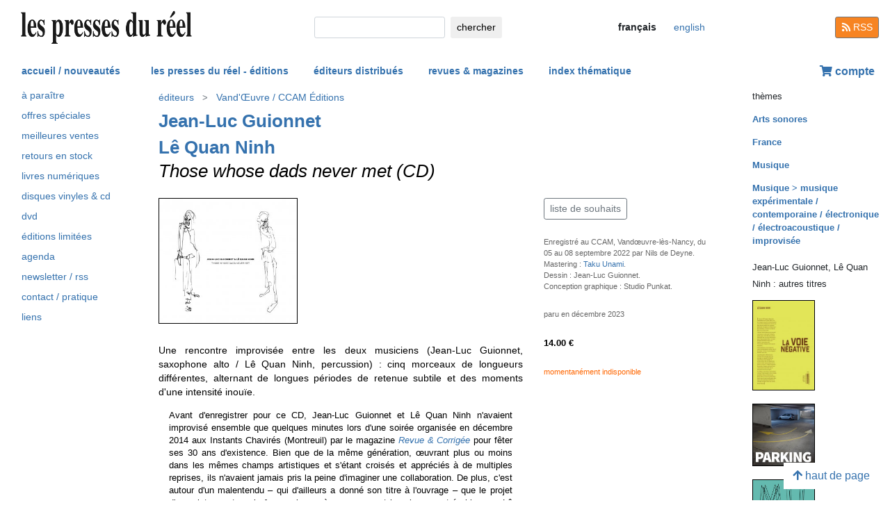

--- FILE ---
content_type: text/html; charset=UTF-8
request_url: https://www.lespressesdureel.com/ouvrage.php?id=11193&menu=40
body_size: 11471
content:
<!DOCTYPE html>
<html lang="fr">
<head>
<meta charset="utf-8">
<title>Jean-Luc Guionnet, Lê Quan Ninh : Those whose dads never met (CD)  - Les presses du réel</title>
<meta name="description" content="" />
<meta name="keywords" content="">
<meta name="viewport" content="width=device-width, initial-scale=1.0">
<meta HTTP-EQUIV="Content-Language" Content="fr"> 	
<link rel="canonical" href="https://www.lespressesdureel.com/ouvrage.php?id=11193&menu=0"/>
<link rel="shortcut icon" href="/images/favicon.png">
<link href="/assets/css/bootstrap.min.css?v=0.3.1.0" rel="stylesheet">
<link href="/css/css.css?v=0.3.1.0" rel="stylesheet">
<!-- HTML5 shim and Respond.js IE8 support of HTML5 elements and media queries -->
<!--[if lt IE 9]>
<script src="/assets/js/html5shiv.js?v=0.3.1.0"></script>
<script src="/assets/js/respond.min.js?v=0.3.1.0"></script>
<![endif]-->
<script src="/assets/js/jquery.js?v=0.3.1.0"></script>
<script src="/assets/js/select2/select2.min.js?v=0.3.1.0"></script>
<link href="/assets/js/select2/select2.min.css?v=0.3.1.0" rel="stylesheet" />
<script src="/assets/js/popper.min.js?v=0.3.1.0"></script>
<script src="/assets/js/bootstrap.min.js?v=0.3.1.0"></script>
<script src="/js/js.js?v=0.3.1.0"></script>
<link rel="stylesheet" href="/assets/fas/css/all.css?v=0.3.1.0">
<link rel="alternate" hreflang="en" href="/EN/ouvrage.php?id=11193&menu=40" />
<script src="/assets/js/lightbox/ekko-lightbox.js?v=0.3.1.0"></script>
<link href="/assets/js/lightbox/ekko-lightbox.css?v=0.3.1.0" rel="stylesheet" />
</head>
<body>
   <header>
    <div class="navbar fixed-top toplogo">
         
        <a href="nouveautes.php" class="navbar-brand"><img class="logo-brand" src="/images/logo250.png" alt="les presses du réel" width="250"/></a>
        <div class="">
          <form class="form-inline mt-2 mt-md-0 " action="resultats.php" method="get">
              <input class="form-control form-control-sm mr-sm-2 input-search" type="text" placeholder="" 
                aria-label="chercher" name="search" id="search" 
                pattern=".{2,100}" required title="2 lettres minimum"
                oninvalid="this.setCustomValidity('Veuillez saisir l\'objet de votre recherche (nom, titre, ISBN, mot-clé). Veuillez limiter votre recherche à 100 caractères')"
                oninput="setCustomValidity('')">
              <button class="btn   btn-sm" type="submit">
                <div class="d-none d-lg-block">chercher</div>
                <div class="d-lg-none"><span class="fas fa-search" aria-hidden="true"></span></div>
              </button>
        </form>
        </div>
        <ul class="navbar-nav navbar-expand-lg ">
            <li class="nav-item active">
                              
                <span style="cursor:default" class="btn  btn-sm btn-lang  lang-active">
                <div class="d-lg-none">fr</div>
                <div class="d-none d-lg-block">français</div>
                </span>

                            
            </li>
            <li class="nav-item active">

                               <a  href="/EN/ouvrage.php?id=11193&menu=40" class="btn btn-sm btn-lang ">
                <div class="d-lg-none">en</div>
                <div class="d-none d-lg-block">english</div>
                </a>

              
             
            </li>
        </ul>
        <a href="/feed.php" class="btn btn-secondary btn-sm btn-rss d-none d-lg-block"><i class="fa fa-rss pull-left" style="width:13px;"></i> RSS</a>
  </div>
    <nav class="navbar navbar-expand-lg navbar-light fixed-top nav-second">
      <button class="navbar-toggler " type="button" data-toggle="collapse" data-target="#navbarCollapse" aria-controls="navbarCollapse" aria-expanded="false" aria-label="Toggle navigation">
        <span class="navbar-toggler-icon "></span>
      </button>
      <div class="collapse navbar-collapse" id="navbarCollapse">
        <ul class="navbar-nav mr-auto">
          <li class="nav-item active">
          </li>
          <li class="nav-item">
           <a href="nouveautes.php" class="nav-link  " role="button" aria-haspopup="true" aria-expanded="false">accueil / nouveautés</a>
          </li>

          <li class="nav-item nav-item-special">
           <a href="collections.php?menu=1" class="nav-link  " role="button" aria-haspopup="true" aria-expanded="false">les presses du réel - éditions</a>
          </li>

          <li class="nav-item">
           <a href="editeurs.php?menu=2" class="nav-link  " role="button" aria-haspopup="true" aria-expanded="false">éditeurs distribués</a>
          </li>

          <li class="nav-item">
           <a href="magazines.php?menu=3" class="nav-link  " role="button" aria-haspopup="true" aria-expanded="false">revues & magazines</a>
          </li>

          <li class="nav-item">
           <a href="index_themes.php?menu=4" class="nav-link  " role="button" aria-haspopup="true" aria-expanded="false">index thématique</a>
          </li>
        </ul>


          <div class="float-right userdiv">
            <span class="panier"></span>
          </div>
      </div>
    </nav>
    <div id="filtresmobilecontainer" class=""><a class="btn" id="filtresmobilecontainerbtn">+ filtres</a><div id="filtresmobile" class="filter_div"></div></div>


  </header>
  <div class="container-fluid float-left" itemscope itemtype="http://schema.org/WebPage">
    
 <div class="row">
 	 <div class="col-md-2 no-print col-pdr-left">
 	 	<select name="leftselect" class="leftselect form-control form-control-sm">
		<option value="">liste</option>
		<option  value="aparaitre.php">à paraître</option>
<option  value="offres.php">offres spéciale</option>
<option  value="ventes.php">meilleures ventes</option>
<option  value="retours.php">retours en stock</option>
<option  value="numerique.php">livres numériques</option>
<option  value="index_audio.php">disques vinyles & cd</option>
<option  value="index_multimedia.php">dvd</option>
<option  value="index_limite.php">éditions limitées</option>
<option  value="agenda.php">agenda</option>
<option  value="newsletter.php">newsletter / rss</option>
<option  value="informations.php">contact / pratique</option>
<option  value="liens.php">liens</option>
</select>
<ul id="scrollId" class="nav flex-column ulnav leftul">
					  <li><a class="nav-link" href="aparaitre.php">à paraître</a></li>
					  <li><a class="nav-link" href="offres.php">offres spéciales</a></li>
					  <li><a class="nav-link" href="ventes.php">meilleures ventes</a></li>
				  	  <li><a class="nav-link" href="retours.php">retours en stock</a></li>
					  <li><a class="nav-link" href="numerique.php">livres numériques</a>
					  <li><a class="nav-link" href="index_audio.php">disques vinyles & cd</a></li>
					  <li><a class="nav-link" href="index_multimedia.php">dvd</a></li>
					  <li><a class="nav-link" href="index_limite.php">éditions limitées</a></li>
					  <li><a class="nav-link" href="agenda.php">agenda</a></li>
					  <li><a class="nav-link" href="newsletter.php">newsletter / rss</a></li>
					  <li><a class="nav-link" href="informations.php">contact / pratique</a></li>
					  <li><a class="nav-link" href="liens.php">liens</a></li>
				</ul><script>
				var li = $( "li.active" );
				var ul = $("#scrollId");
				var pos = 0;
				$("#scrollId").find('li').each(function() {
				   if ( $(this).children().hasClass('active') ) {
					  pos=$(this).children().position("top");
				   }
				});
				ul.scrollTop(pos["top"]-10); 


				$(".leftselect").change(function() {
					if ($(this).val()!="")
 				  		$(location).attr("href",$(this).val());
				});

				</script> 	 </div>
 	 <div class="col-md-8">
<img class="print-only" src="/images/logo250.png" alt="les presses du réel"/><nav aria-label="breadcrumb" itemprop="breadcrumb"  class="breadcrumb-pdr">
					 <ol class="breadcrumb">
				       
				        	<li class="breadcrumb-item"><a class="btn btn-sm btn-sm-outline-default text-left" href="editeurs.php?menu=2">éditeurs</i></a></li><li class="breadcrumb-item"><a href="editeur.php?id=339&menu=2" class="btn btn-sm btn-sm-outline-default text-left">Vand'Œuvre / CCAM Éditions</a></li>	 
					</ol>
				</nav><div id="page" itemscope itemtype="http://schema.org/MusicAlbum" class="ouvrage">			<div class="row">
				<div class="col-12">
						<div class="titreListe auteur"><span  itemprop="byArtist"><a href="auteur.php?id=2202&menu=40" class="">Jean-Luc Guionnet</a></span></div>
		<div class="titreListe auteur"><span  itemprop="byArtist"><a href="auteur.php?id=4968&menu=40" class=""> Lê Quan Ninh</a></span></div>
<h1 itemprop="name"><i>Those whose dads never met (CD)</i> </h1> 
<div class="mt-4"></div> 

				</div>
			</div>
			<div class="row">
				<div class="col-md-8 col-resume">
			<div class="couv-group">				<a href="img_hd/img/ouvrage/11193/f.jpg"><img src="./img/ouvrage/11193/_f.jpg" class="couv couv1" alt="Jean-Luc Guionnet, Lê Quan Ninh - Those whose dads never met (CD) " itemprop="image"    data-toggle="lb"   data-gallery="lb-couvs1"   data-remote="img_hd/img/ouvrage/11193/f.jpg" /></a>
</div><div class=" clearfix"></div> 
<div class="mt-4"></div> 
<div class="d-block d-md-none"><br><a class="btn btn-outline-secondary btn-sm btn-wishlist no-print mb-2" role="button" href="#">liste de souhaits</a> 
<div class="mt-4"></div> 
</div>	<div class="accroche" itemprop="description">Une rencontre improvisée entre les deux musiciens (Jean-Luc Guionnet, saxophone alto / Lê Quan Ninh, percussion) : cinq morceaux de longueurs différentes, alternant de longues périodes de retenue subtile et des moments d'une intensité inouïe.</div>
	<div class="citation">Avant d'enregistrer pour ce CD, Jean-Luc Guionnet et Lê Quan Ninh n'avaient improvisé ensemble que quelques minutes lors d'une soirée organisée en décembre 2014 aux Instants Chavirés (Montreuil) par le magazine <a href="magazine.php?id=112&menu=3"><em>Revue & Corrigée</em></a> pour fêter ses 30 ans d'existence. Bien que de la même génération, œuvrant plus ou moins dans les mêmes champs artistiques et s'étant croisés et appréciés à de multiples reprises, ils n'avaient jamais pris la peine d'imaginer une collaboration. De plus, c'est autour d'un malentendu – qui d'ailleurs a donné son titre à l'ouvrage – que le projet d'enregistrement a pris forme : leurs pères ne se sont jamais rencontrés bien que Lê Quan Ninh l'ait cru un certain temps. Il est intéressant de mettre en musique ces dissensus, de renoncer à une rencontre fusionnelle mais plutôt de se tenir à distance, de coexister bien plus que d'interagir.</div>
	<div class="note"><iframe style="border: 0; width: 100%; height: 42px;" src="https://bandcamp.com/EmbeddedPlayer/album=1463856180/size=small/bgcol=ffffff/linkcol=0687f5/artwork=none/transparent=true/" seamless><a href="https://jean-lucguionnetlequanninh.bandcamp.com/album/those-whose-fathers-never-met">Those whose fathers never met de jean-luc guionnet & lê quan ninh</a></iframe></div>
		<div class="bioAuteur">Né à Lyon en 1966, Jean-Luc Guionnet est un saxophoniste alto et organiste français   de musique improvisée et free jazz, également plasticien, performer   et compositeur de musique électro-acoustique.
Jean-Luc Guionnet a étudié les arts plastiques et la musique   électroacoustique avec Christine Groult, Michel Zbar et Iannis Xénakis.   Poly-instrumentiste (saxophone alto & soprano, orgue, piano), il a   improvisé et expérimenté dans le champ de la musique électroacoustique   avec <a href="auteur.php?id=2647">Eric La Casa</a>, Eric Cordier, <a href="auteur.php?id=3100">Pascal Battus</a>, Edward Perraud, Frédéric   Blondy, <a href="auteur.php?id=4969">Sophie Agnel</a>, André Almuro, <a href="auteur.php?id=4983">Olivier Benoit</a>, avec les groupes   Schams, Synapses, Calx, Phéromones et Hubbub. Passant d'une approche   très physique du jeu, du souffle, à un travail de mise en espace du son,   à travers des dispositifs sonores complexes.</div>
		<div class="bioAuteur">De formation classique, le percussionniste Lê Quan Ninh (né en 1961 à Paris) mène depuis le début des années 1980 une activité musicale partagée entre interprétation de la musique contemporaine et improvisation libre.
 <br>
 Il fut un des membres fondateurs du Quatuor Hêlios, ensemble de percussion de 1986 à  2012 (créations de Jean-Pierre Drouet, George E. Lewis, Kaija Saariaho, <a href="auteur.php?id=4981">Jean-Christophe Feldhandler</a>, Jean-Louis Charpille, Daniel Koskowitz, Vinko Globokar, Giorgio Battistelli, Chrichan Larson, Luc Therminarias, Georges Aperghis, etc.).
 
 Avec la violoncelliste Martine Altenburger, il fonde en 2006 l'ensemble]h[iatus, un ensemble de musique contemporaine dont ses membres sont à la fois interprètes et improvisateurs (créations de Vinko Globokar, Peter Jakober, Steffen Krebber, Jennifer Walshe, <a href="auteur.php?id=4197">Anthony Pateras</a>, Jürg Frey, etc.).<br>
 Impliqué dans de nombreux collectifs et associations, et dans la programmation de festivals, il entretient également une relation privilégiée avec la danse (Franck Beaubois, Marie Cambois, Clara Cornil, Olivia Grandville, Masaki Iwana, Patricia Kuypers, Fine Kwiatkowski, Yukiko Nakamura, Michel Raji, Kirstie Simson, Moeno Wakamatsu...).<br>
En tant qu'improvisateur, il s'est consacré à plusieurs formations régulières avec des artistes comme <a href="auteur.php?id=1919">Daunik Lazro</a>, <a href="auteur.php?id=4372">Michel Doneda</a>, <a href="auteur.php?id=4424">Beñat Achiary</a>, Dominique Regef, Paul Rogers, Frédéric Blondy, Peter Kowald...) et en a rencontré plus occasionnellement un très grand nombre d'autres (<a href="auteur.php?id=3268">Thomas Ankersmit</a>, 
<a href="auteur.php?id=3100">Pascal Battus</a>, 
<a href="auteur.php?id=4425">Benjamin Bondonneau</a>, 
<a href="auteur.php?id=4562">Fabrice Charles</a>, 
<a href="auteur.php?id=4308">Xavier Charles</a>, 
<a href="auteur.php?id=4370">Audrey Chen</a>, 
<a href="auteur.php?id=4426">David Chiesa</a>, 
<a href="auteur.php?id=3442">Werner Dafeldecker</a>, 
<a href="auteur.php?id=2328">Axel Dörner</a>, 
<a href="auteur.php?id=3125">Jacques Demierre</a>, 
<a href="auteur.php?id=2426">Werner Durand</a>, 
<a href="auteur.php?id=2392">Max Eastley</a>, 
<a href="auteur.php?id=4643">Jean-Yves Evrard</a>, 
<a href="auteur.php?id=4701">Christian Fennesz</a>, 
<a href="auteur.php?id=4966">Fred Frith</a>, 
<a href="auteur.php?id=3762">Bertrand Gauguet</a>, 
<a href="auteur.php?id=2202">Jean-Luc Guionnet</a>, 
<a href="auteur.php?id=2570">Keiji Haino</a>, 
<a href="auteur.php?id=4552">Géraldine Keller</a>, 
<a href="auteur.php?id=4427">Didier Lasserre</a>, 
<a href="auteur.php?id=4638">Joëlle Léandre</a>, 
<a href="auteur.php?id=758">Lionel Marchetti</a>, 
<a href="auteur.php?id=494">Christian Marclay</a>, 
<a href="auteur.php?id=4454">Bérangère Maximin</a>, 
<a href="auteur.php?id=3468">Jean-Marc Montera</a>, 
<a href="auteur.php?id=1260">Andy Moor</a>, 
<a href="auteur.php?id=2251">Marc Namblard</a>, 
<a href="auteur.php?id=4204">Jérôme Noetinger</a>, 
<a href="auteur.php?id=4334">Jim O'Rourke</a>, 
<a href="auteur.php?id=3181">Evan Parker</a>, 
<a href="auteur.php?id=4467">Claude Parle</a>, 
<a href="auteur.php?id=3028">Serge Pey</a>, 
<a href="auteur.php?id=2048">Lee Ranaldo</a>, 
<a href="auteur.php?id=4568">Carole Rieussec</a>, 
<a href="auteur.php?id=4371">John Russell</a>, 
<a href="auteur.php?id=4678">Frederic Rzewski</a>, 
<a href="auteur.php?id=4307">John Tilbury</a>, 
<a href="auteur.php?id=4373">Roger Turner</a>, 
<a href="auteur.php?id=4034">Fred Van Hove</a>, 
<a href="auteur.php?id=4639">Mathieu Werchowski</a>, 
<a href="auteur.php?id=4644">Christine Wodrascka</a>, etc.).</div>

				</div>
				<div class="col-md-4 col-infotech">
			<div class="d-none d-md-block"><a class="btn btn-outline-secondary btn-sm btn-wishlist no-print mb-2" role="button" href="#">liste de souhaits</a> 
<div class="cart-resultat"></div><div class="wishlist-resultat d-none"></div><div class="mt-3"></div> 
</div>			<div class="descrListe responsabilite">Enregistré au CCAM, Vandœuvre-lès-Nancy, du 05 au 08 septembre 2022 par Nils de Deyne.<br>
Mastering : <a href="auteur.php?id=5657">Taku Unami</a>.<br>
Dessin : Jean-Luc Guionnet.<br>
Conception graphique : Studio Punkat.</div>
				<div class="separationTitre">&nbsp;</div>
			<div class="descrListe">paru en décembre 2023</div>
				<div class="descrListe"></div>
<div class="descrListe" itemprop="inLanguage"></div>
			<div class="separationTitre">&nbsp;</div>
			<div class="prixListe" itemprop="offers" itemscope itemtype="http://schema.org/Offer"> <span itemprop="price">14.00</span> <span itemprop="priceCurrency" content="EUR">€</span>
							</div>
				<div class="separationTitre">&nbsp;</div><div class="descrListe orange">momentanément indisponible</div>
				</div>
			</div>
			<div class="row">
				<div class="col-12">
					<div style="margin-top:14px">
					</div>
				</div>
			</div>
</div>
 <script> 
			$(document).ready(function () {
		        $(".ekk").on("contextmenu", function (e) {
		          return false;
		        });
		         
		      });
			</script>

				
<div class="modal fade" id="cartModal" tabindex="-1" role="dialog" aria-labelledby="exampleModalLabel" aria-hidden="true">
  <div class="modal-dialog" role="document">
    <div class="modal-content">
      <div class="modal-header">
        <h5 class="modal-title" id="exampleModalLabel">Those whose dads never met (CD)</h5>
        <button type="button" class="close" data-dismiss="modal" aria-label="Close">
          <span aria-hidden="true">&times;</span>
        </button>
      </div>
      <div class="modal-body">
      	<form class="form-inline">
      	<input type="hidden" name="cartid" id="cartid" value="11193" />
      	<input type="hidden" name="cartlanguage" id="cartlanguage" value="fr" />
        	quantité :  &nbsp;&nbsp;<input type="number" name="cartquantity" id="cartquantity" value="1" style="max-width:100px" class="form-control auto" />
        </form>	
      </div>
      <div class="modal-footer">
        <button type="button" class="btn btn-sm btn-secondary btn-cart-continue" data-dismiss="modal">continuer</button>
        <button type="button" class="btn btn-sm btn-primary btn-cart-order">terminer la commande</button>
      </div>
    </div>
  </div>
</div>		
<div class="modal fade" id="wishlistModal" tabindex="-1" role="dialog" aria-labelledby="exampleModalLabel" aria-hidden="true">
  <div class="modal-dialog" role="document">
    <div class="modal-content">
      <div class="modal-header">
        <h5 class="modal-title" id="exampleModalLabel">Those whose dads never met (CD)</h5>
        <button type="button" class="close" data-dismiss="modal" aria-label="Close">
          <span aria-hidden="true">&times;</span>
        </button>
      </div>
      <div class="modal-body">
      	<form class="form-inline">
      	Ouvrage ajouté à votre liste de souhait 
      	<input type="hidden" name="link_wishlist" id="link_wishlist" value="" />
        </form>	
      </div>
      <div class="modal-footer">
        <button type="button" class="btn btn-sm btn-secondary btn-wishlist-continue" data-dismiss="modal">continuer</button>
        <button type="button" class="btn btn-sm btn-primary btn-wishlist-go">voir la liste de souhait</button>
      </div>
    </div>
  </div>
</div> 	 </div>
 	 <div class="col-md-2 no-print">
 	 	<small>thèmes</small><ul class="suggestions_ouvrage"><li style="margin-bottom:14px;"><b><a href="./index_theme.php?id=167&menu=4">Arts sonores</b></a></li><li style="margin-bottom:14px;"><b><a href="./index_theme.php?id=61&menu=4">France</b></a></li><li style="margin-bottom:14px;"><b><a href="./index_theme.php?id=1&menu=4">Musique</b></a></li><li style="margin-bottom:14px;"><b><a href="./index_theme.php?id=168&menu=4">Musique > musique expérimentale / contemporaine / électronique / électroacoustique / improvisée</b></a></li></ul><small>Jean-Luc Guionnet,  Lê Quan Ninh : autres titres</small><ul class="suggestions_ouvrage"><li><a href="ouvrage.php?id=11785&menu=5" title="La voie négative (livre + CD) (2024)"><img src="./img/ouvrage/11785/_f.jpg" class="couvListeReduite" alt="" /></a></li><br><li><a href="ouvrage.php?id=11319&menu=5" title="Parking (CD) (2024)"><img src="./img/ouvrage/11319/_f.jpg" class="couvListeReduite" alt="" /></a></li><br><li><a href="ouvrage.php?id=9246&menu=5" title="MUNE – Airs trouvés (2 vinyl LP) (2021)"><img src="./img/ouvrage/9246/_f.jpg" class="couvListeReduite" alt="" /></a></li><br><li><a href="ouvrage.php?id=6842&menu=5" title="Métro Pré Saint-Gervais (CD) (2018)"><img src="./img/ouvrage/6842/metro-pre-saint-gervais_F.jpg" class="couvListeReduite" alt="" /></a></li><br><li><a href="ouvrage.php?id=4473&menu=5" title="Reflected Waves (ondes réfléchies) (livre / DVD) (2016)"><img src="./img/ouvrage/4473/reflected-waves_F.jpg" class="couvListeReduite" alt="" /></a></li><br><li><a href="ouvrage.php?id=9978&menu=5" title="Aplomb (CD) (2015)"><img src="./img/ouvrage/9978/_thumb_500_500_0_0_crop.jpg" class="couvListeReduite" alt="" /></a></li><br><li><a href="ouvrage.php?id=10005&menu=5" title="&amp;Un (CD) (2002)"><img src="./img/ouvrage/10005/_thumb_500_500_0_0_crop.jpg" class="couvListeReduite" alt="" /></a></li><br><li><a href="ouvrage.php?id=9979&menu=5" title="Concert (vinyl LP) (1989)"><img src="./img/ouvrage/9979/_thumb_500_500_0_0_crop.jpg" class="couvListeReduite" alt="" /></a></li><br></ul><small>Jean-Luc Guionnet&nbsp;: également présent(e) dans</small><ul class="suggestions_ouvrage"><li><a href="ouvrage.php?id=12888&menu=5" title="Revue &amp; Corrigée (2026)"><img src="./img/ouvrage/12888/_lZTgvAwKZLDQ.jpg" class="couvListeReduite" alt="" /></a></li><br><li><a href="ouvrage.php?id=12845&menu=5" title="Éric La Casa, Seijiro Murayama : Paris Public Spaces 2 (livre / CD) (2026)"><img src="./img/ouvrage/12845/_f.jpg" class="couvListeReduite" alt="" /></a></li><br><li><a href="ouvrage.php?id=12652&menu=5" title="Revue &amp; Corrigée (2025)"><img src="./img/ouvrage/12652/_f.jpg" class="couvListeReduite" alt="" /></a></li><br><li><a href="ouvrage.php?id=12336&menu=5" title="Marc Baron, Éric La Casa : Contrefaçons (CD) (2025)"><img src="./img/ouvrage/12336/_f.jpg" class="couvListeReduite" alt="" /></a></li><br><li><a href="ouvrage.php?id=12289&menu=5" title="Philip Glass,  Ensemble Dedalus : Music with Changing Parts (CD) (2025)"><img src="./img/ouvrage/12289/_SR561_HD.jpg" class="couvListeReduite" alt="" /></a></li><br><li><a href="ouvrage.php?id=12288&menu=5" title="Philip Glass,  Ensemble Dedalus : Music with Changing Parts (2 vinyl LP) (2025)"><img src="./img/ouvrage/12288/_SR561_HD.jpg" class="couvListeReduite" alt="" /></a></li><br><li><a href="ouvrage.php?id=12213&menu=5" title="Bertrand Denzler, Frantz Loriot : Musique improvisée et questions politiques (2025)"><img src="./img/ouvrage/12213/_f.jpg" class="couvListeReduite" alt="" /></a></li><br><li><a href="ouvrage.php?id=11685&menu=5" title="Pascal Battus : Traîner (2024)"><img src="./img/ouvrage/11685/_9782490445134_P1_petit.jpg" class="couvListeReduite" alt="" /></a></li><br><li><a href="ouvrage.php?id=11390&menu=5" title="Revue &amp; Corrigée (2024)"><img src="./img/ouvrage/11390/_139.jpg" class="couvListeReduite" alt="" /></a></li><br><li><a href="ouvrage.php?id=11137&menu=5" title="Anna Gaïotti : Je vomis du nez, le sang bleu de la nuit (2024)"><img src="./img/ouvrage/11137/_f.jpg" class="couvListeReduite" alt="" /></a></li><br><li><a href="ouvrage.php?id=11142&menu=5" title=" Chœur tac-til : Blind ecosystem (CD) (2023)"><img src="./img/ouvrage/11142/_f.jpg" class="couvListeReduite" alt="" /></a></li><br><li><a href="ouvrage.php?id=11133&menu=5" title="Éric La Casa, Seijiro Murayama : Supersédure 2 (livre / CD) (2023)"><img src="./img/ouvrage/11133/_Supersedure_2_CD.jpg" class="couvListeReduite" alt="" /></a></li><br><li><a href="ouvrage.php?id=10556&menu=5" title="Sakina Abdou : Goodbye Ground (CD) (2023)"><img src="./img/ouvrage/10556/_f.jpg" class="couvListeReduite" alt="" /></a></li><br><li><a href="ouvrage.php?id=10564&menu=5" title="Brian Eno,  Ensemble Dedalus : Discreet Music/Music for Airports/Thursday Afternoon (2 CD) (2023)"><img src="./img/ouvrage/10564/_mwwb3k5j.jpg" class="couvListeReduite" alt="" /></a></li><br><li><a href="ouvrage.php?id=10563&menu=5" title="Brian Eno,  Ensemble Dedalus : Discreet Music/Music for Airports/Thursday Afternoon (2 vinyl LP) (2023)"><img src="./img/ouvrage/10563/_mwwb3k5j.jpg" class="couvListeReduite" alt="" /></a></li><br><li><a href="ouvrage.php?id=10450&menu=5" title="Éliane Radigue,  Ensemble Dedalus, Ryoko Akama : Éliane Radigue / Ensemble Dedalus / Ryoko Akama (CD) (2023)"><img src="./img/ouvrage/10450/_f.jpg" class="couvListeReduite" alt="" /></a></li><br><li><a href="ouvrage.php?id=10429&menu=5" title="Revue &amp; Corrigée (2023)"><img src="./img/ouvrage/10429/_f.jpg" class="couvListeReduite" alt="" /></a></li><br><li><a href="ouvrage.php?id=9554&menu=5" title=" L'ocelle mare : Sans Chemin (CD) (2022)"><img src="./img/ouvrage/9554/_f.jpg" class="couvListeReduite" alt="" /></a></li><br><li><a href="ouvrage.php?id=9553&menu=5" title=" L'ocelle mare : Sans Chemin (vinyl LP) (2022)"><img src="./img/ouvrage/9553/_f.jpg" class="couvListeReduite" alt="" /></a></li><br><li><a href="ouvrage.php?id=9336&menu=5" title="Revue &amp; Corrigée (2022)"><img src="./img/ouvrage/9336/_R_C_130_Demat_Compresse_1.jpg" class="couvListeReduite" alt="" /></a></li><br><li><a href="ouvrage.php?id=9145&menu=5" title="Revue &amp; Corrigée (2021)"><img src="./img/ouvrage/9145/_129.jpg" class="couvListeReduite" alt="" /></a></li><br><li><a href="ouvrage.php?id=8895&menu=5" title="Jean-Philippe Gross, Jérôme Noetinger : Nos cadavres (CD) (2021)"><img src="./img/ouvrage/8895/_a0725597526_10.jpg" class="couvListeReduite" alt="" /></a></li><br><li><a href="ouvrage.php?id=8870&menu=5" title="Lotus Eddé Khouri : 7 lines (CD) (2021)"><img src="./img/ouvrage/8870/_c.jpg" class="couvListeReduite" alt="" /></a></li><br><li><a href="ouvrage.php?id=8713&menu=5" title="Revue &amp; Corrigée (2021)"><img src="./img/ouvrage/8713/71265_c.jpg" class="couvListeReduite" alt="" /></a></li><br><li><a href="ouvrage.php?id=8509&menu=5" title="Revue &amp; Corrigée (2021)"><img src="./img/ouvrage/8509/_c.jpg" class="couvListeReduite" alt="" /></a></li><br><li><a href="ouvrage.php?id=8456&menu=5" title="Éric La Casa : Installations (livre / CD) (2020)"><img src="./img/ouvrage/8456/_Installations.jpg" class="couvListeReduite" alt="" /></a></li><br><li><a href="ouvrage.php?id=7999&menu=5" title="L'expérience de l'expérimentation (2020)"><img src="./img/ouvrage/7999/_XpXp_large.jpg" class="couvListeReduite" alt="" /></a></li><br><li><a href="ouvrage.php?id=8720&menu=5" title="Claire Bergerault : Stick Slip (CD) (2020)"><img src="./img/ouvrage/8720/71306_PN0119_claire_bergerault.jpg" class="couvListeReduite" alt="" /></a></li><br><li><a href="ouvrage.php?id=8544&menu=5" title="Jean-Philippe Gross, Stéphane Garin : Dénombrement (CD) (2019)"><img src="./img/ouvrage/8544/_eich003_garin_gross_denombrement_Photo_Emilie_Vialet_.jpg" class="couvListeReduite" alt="" /></a></li><br><li><a href="ouvrage.php?id=8543&menu=5" title="Jean-Philippe Gross : Reflex (CD) (2019)"><img src="./img/ouvrage/8543/_eich002_gross_reflex_Photo_Guillaume_Greff_.jpg" class="couvListeReduite" alt="" /></a></li><br><li><a href="ouvrage.php?id=8542&menu=5" title="Jean-Philippe Gross : Curling (CD) (2019)"><img src="./img/ouvrage/8542/_eich001_gross_curling_photo_Oliver_Cl_ment_.jpg" class="couvListeReduite" alt="" /></a></li><br><li><a href="ouvrage.php?id=7236&menu=5" title="Revue &amp; Corrigée (2019)"><img src="./img/ouvrage/7236/revue-corrigee-119_F.jpg" class="couvListeReduite" alt="" /></a></li><br><li><a href="ouvrage.php?id=4905&menu=5" title="Revue &amp; Corrigée (2016)"><img src="./img/ouvrage/4905/revue-et-corrigee-108_F.jpg" class="couvListeReduite" alt="" /></a></li><br><li><a href="ouvrage.php?id=4625&menu=5" title="Revue &amp; Corrigée (2016)"><img src="./img/ouvrage/4625/revue-et-corrigee-107_F.jpg" class="couvListeReduite" alt="" /></a></li><br><li><a href="ouvrage.php?id=4233&menu=5" title="Revue &amp; Corrigée (2015)"><img src="./img/ouvrage/4233/rc105_F.jpg" class="couvListeReduite" alt="" /></a></li><br><li><a href="ouvrage.php?id=3294&menu=5" title="L'expérience de l'expérimentation (2015)"><img src="./img/ouvrage/3294/experience-experimentation_F.jpg" class="couvListeReduite" alt="" /></a></li><br><li><a href="ouvrage.php?id=9097&menu=5" title="Benjamin Bondonneau : Phonolithes – Autour de Roger Caillois 2014-2015 (CD) (2015)"><img src="./img/ouvrage/9097/_c.jpg" class="couvListeReduite" alt="" /></a></li><br><li><a href="ouvrage.php?id=3687&menu=5" title="Guillaume Belhomme, Guillaume Tarche : Time (2014)"><img src="./img/ouvrage/3687/time_F.jpg" class="couvListeReduite" alt="" /></a></li><br><li><a href="ouvrage.php?id=6303&menu=5" title="Tacet – De l'espace sonore (2014)"><img src="./img/ouvrage/6303/tacet-03_F.jpg" class="couvListeReduite" alt="" /></a></li><br><li><a href="ouvrage.php?id=3227&menu=5" title="Tacet – De l'espace sonore (2014)"><img src="./img/ouvrage/3227/tacet-03_F.jpg" class="couvListeReduite" alt="" /></a></li><br><li><a href="ouvrage.php?id=2857&menu=5" title="Hear &amp; Now – Entretiens d'artistes (+ CD) (2013)"><img src="./img/ouvrage/2857/hear-now_F.jpg" class="couvListeReduite" alt="" /></a></li><br><li><a href="ouvrage.php?id=2703&menu=5" title="Revue &amp; Corrigée (2012)"><img src="./img/ouvrage/2703/rc94_F.jpg" class="couvListeReduite" alt="" /></a></li><br><li><a href="ouvrage.php?id=2608&menu=5" title="Revue &amp; Corrigée (2012)"><img src="./img/ouvrage/2608/rc93_F.jpg" class="couvListeReduite" alt="" /></a></li><br><li><a href="ouvrage.php?id=2546&menu=5" title="Revue &amp; Corrigée (2012)"><img src="./img/ouvrage/2546/rc92_F.jpg" class="couvListeReduite" alt="" /></a></li><br><li><a href="ouvrage.php?id=2461&menu=5" title="Revue &amp; Corrigée (2012)"><img src="./img/ouvrage/2461/rc91_F.jpg" class="couvListeReduite" alt="" /></a></li><br></ul><small> Lê Quan Ninh&nbsp;: également présent(e) dans</small><ul class="suggestions_ouvrage"><li><a href="ouvrage.php?id=12734&menu=5" title="Éric La Casa, Jérôme Noetinger : Off Tracks (CD) (2025)"><img src="./img/ouvrage/12734/_f.jpg" class="couvListeReduite" alt="" /></a></li><br><li><a href="ouvrage.php?id=12484&menu=5" title="Jérôme Noetinger, Andrzej Karałow : L'ivresse transfigurée (vinyl LP) (2025)"><img src="./img/ouvrage/12484/_f.jpg" class="couvListeReduite" alt="" /></a></li><br><li><a href="ouvrage.php?id=12456&menu=5" title="Revue &amp; Corrigée (2025)"><img src="./img/ouvrage/12456/_0LrCKsCzKP4N.jpg" class="couvListeReduite" alt="" /></a></li><br><li><a href="ouvrage.php?id=11165&menu=5" title="Jérôme Noetinger : Outside Supercolor (CD) (2023)"><img src="./img/ouvrage/11165/_f.jpg" class="couvListeReduite" alt="" /></a></li><br><li><a href="ouvrage.php?id=10034&menu=5" title="Revue &amp; Corrigée (2022)"><img src="./img/ouvrage/10034/_RC_133_Couverture.jpg" class="couvListeReduite" alt="" /></a></li><br><li><a href="ouvrage.php?id=9934&menu=5" title="Jérôme Noetinger : Sur quelques mondes étranges (2 vinyl LP) (2022)"><img src="./img/ouvrage/9934/_gr2042_slipcase_12inch_l.jpg" class="couvListeReduite" alt="" /></a></li><br><li><a href="ouvrage.php?id=9659&menu=5" title="Okkyung Lee, Jérôme Noetinger, Nadia Ratsimandresy : Two Duos (vinyl LP) (2022)"><img src="./img/ouvrage/9659/_f.jpg" class="couvListeReduite" alt="" /></a></li><br><li><a href="ouvrage.php?id=10518&menu=5" title="Jérôme Noetinger, Lionel Fernandez : Outer Blanc (CD) (2021)"><img src="./img/ouvrage/10518/_SNS17_front_720x718_CD.jpg" class="couvListeReduite" alt="" /></a></li><br><li><a href="ouvrage.php?id=10517&menu=5" title="Jérôme Noetinger, Lionel Fernandez : Outer Blanc (vinyl LP) (2021)"><img src="./img/ouvrage/10517/_SONORISLP4_low_720x720.jpg" class="couvListeReduite" alt="" /></a></li><br><li><a href="ouvrage.php?id=9093&menu=5" title="Benjamin Bondonneau, Lionel Marchetti, Jean-Yves Bosseur : Le Diable ermite – Augiéras (CD) (2021)"><img src="./img/ouvrage/9093/_Capture_d_cran_2021_08_31_15.43.46.jpg" class="couvListeReduite" alt="" /></a></li><br><li><a href="ouvrage.php?id=9101&menu=5" title="Benjamin Bondonneau, Jean-Yves Bosseur : Ville sauvage (2 CD) (2020)"><img src="./img/ouvrage/9101/_c.jpg" class="couvListeReduite" alt="" /></a></li><br><li><a href="ouvrage.php?id=9073&menu=5" title="Benjamin Bondonneau, Jean-Luc Cappozzo, Géraldine Keller, Raphaël Saint-Remy : Comité Zaoum – Épisode 1 (CD) (2019)"><img src="./img/ouvrage/9073/_Capture_d_cran_2021_08_31_12.33.58.jpg" class="couvListeReduite" alt="" /></a></li><br><li><a href="ouvrage.php?id=10030&menu=5" title="Daunik Lazro, Dominique Répécaud,  Kristoff K.Roll, Géraldine Keller : Actions soniques (CD) (2018)"><img src="./img/ouvrage/10030/_thumb_500_500_0_0_crop.jpg" class="couvListeReduite" alt="" /></a></li><br><li><a href="ouvrage.php?id=8744&menu=5" title="Jérôme Noetinger : dR (CD) (2018)"><img src="./img/ouvrage/8744/71446_PN0117_jerome_noetinger.jpg" class="couvListeReduite" alt="" /></a></li><br><li><a href="ouvrage.php?id=5217&menu=5" title="Philippe Robert : Agitation frite – Témoignages de l'underground français (2017)"><img src="./img/ouvrage/5217/agitation-frite_F.jpg" class="couvListeReduite" alt="" /></a></li><br><li><a href="ouvrage.php?id=9982&menu=5" title="Aude Romary, Jérôme Noetinger : Discordes (CD) (2017)"><img src="./img/ouvrage/9982/_thumb_500_500_0_0_crop.jpg" class="couvListeReduite" alt="" /></a></li><br><li><a href="ouvrage.php?id=8418&menu=5" title="Anthony Pateras, Jérôme Noetinger,  Synergy Percussion : Beauty Will Be Amnesiac Or Will Not Be At All (CD) (2017)"><img src="./img/ouvrage/8418/_a0572756355_10.jpg" class="couvListeReduite" alt="" /></a></li><br><li><a href="ouvrage.php?id=9972&menu=5" title="Michel Chion, Jérôme Noetinger, Lionel Marchetti : Filarium (2 CD) (2015)"><img src="./img/ouvrage/9972/_thumb_500_500_0_0_crop.jpg" class="couvListeReduite" alt="" /></a></li><br><li><a href="ouvrage.php?id=9099&menu=5" title="Jérôme Noetinger, Jean-Yves Bosseur, Sébastien Cirotteau, Olivier Toulemonde, Carole Rieussec : RadioDordogne#2 – Créations sonores, 2015 (CD) (2015)"><img src="./img/ouvrage/9099/_f.jpg" class="couvListeReduite" alt="" /></a></li><br><li><a href="ouvrage.php?id=9974&menu=5" title="Fred Frith, Michel Doneda : Fred Frith / Michel Doneda (CD) (2014)"><img src="./img/ouvrage/9974/_thumb_500_500_0_0_crop.jpg" class="couvListeReduite" alt="" /></a></li><br><li><a href="ouvrage.php?id=9098&menu=5" title="Benjamin Bondonneau, Wilfried Deurre : RadioDordogne#1 – Prises de son, 2014 (CD) (2014)"><img src="./img/ouvrage/9098/_c.jpg" class="couvListeReduite" alt="" /></a></li><br><li><a href="ouvrage.php?id=9091&menu=5" title="Benjamin Bondonneau, Michel Doneda : Arr Suite – Avec Jean Degottex, 2012-2013  (livret + CD) (2013)"><img src="./img/ouvrage/9091/_c.jpg" class="couvListeReduite" alt="" /></a></li><br><li><a href="ouvrage.php?id=9095&menu=5" title=" Quatuor Cassini, Jean-Yves Bosseur, Beñat Achiary, Sébastien Betbeder, Clémentine Poidatz, Benjamin Bondonneau : Géographie utopique – Créations Musique - Peinture - Cinéma au Domaine de Certes, Audenge, Gironde, 2010-2011 (CD / DVD) (2011)"><img src="./img/ouvrage/9095/_c.jpg" class="couvListeReduite" alt="" /></a></li><br><li><a href="ouvrage.php?id=9090&menu=5" title="Benjamin Bondonneau, Daunik Lazro : L'arbre ouvert – Portraits picturaux et sonores d'arbres de Dordogne, hiver 2009-2010 (livret + CD) (2010)"><img src="./img/ouvrage/9090/_c.jpg" class="couvListeReduite" alt="" /></a></li><br><li><a href="ouvrage.php?id=8746&menu=5" title="Michel Doneda, John Russell, Roger Turner : The Cigar That Talks (CD) (2010)"><img src="./img/ouvrage/8746/71475_PN0110The_cigar_that_talk.jpg" class="couvListeReduite" alt="" /></a></li><br><li><a href="ouvrage.php?id=8837&menu=5" title="Benjamin Bondonneau, David Chiesa, Didier Lasserre, Daunik Lazro, Laurent Sassi : Humus (CD) (2008)"><img src="./img/ouvrage/8837/_humus2_site.jpg" class="couvListeReduite" alt="" /></a></li><br><li><a href="ouvrage.php?id=9094&menu=5" title="Benjamin Bondonneau, Fabrice Charles : Dordogne (2 CD) (2007)"><img src="./img/ouvrage/9094/_Capture_d_cran_2021_08_31_09.48.52.jpg" class="couvListeReduite" alt="" /></a></li><br><li><a href="ouvrage.php?id=10006&menu=5" title="Daunik Lazro, Michael Nick, Michel Doneda, Laurent Hoevenaers : Aerolithes (CD) (2005)"><img src="./img/ouvrage/10006/86603_f2.jpg" class="couvListeReduite" alt="" /></a></li><br><li><a href="ouvrage.php?id=9092&menu=5" title="Benjamin Bondonneau : La dentelle des dents (CD) (2003)"><img src="./img/ouvrage/9092/_c.jpg" class="couvListeReduite" alt="" /></a></li><br></ul><small>en lien avec</small><ul class="suggestions_ouvrage"><li><a href="ouvrage.php?id=12844&menu=5" title="Éric La Casa : A Grammar for Listening (vinyl LP) (2025)"><img src="./img/ouvrage/12844/_f.jpg" class="couvListeReduite" alt="" /></a></li><br><li><a href="ouvrage.php?id=12833&menu=5" title="Fred Frith, Karen Stackpole : Nature (CD) (2025)"><img src="./img/ouvrage/12833/_SR546_HDEF.jpg" class="couvListeReduite" alt="" /></a></li><br><li><a href="ouvrage.php?id=12713&menu=5" title="Lionel Marchetti : Kyōto – En un éclair (2025)"><img src="./img/ouvrage/12713/_f.jpg" class="couvListeReduite" alt="" /></a></li><br><li><a href="ouvrage.php?id=12550&menu=5" title="Thomas Ankersmit : The Dip (vinyl LP) (2025)"><img src="./img/ouvrage/12550/_f.jpg" class="couvListeReduite" alt="" /></a></li><br><li><a href="ouvrage.php?id=12408&menu=5" title="Vincent Barras, Jacques Demierre : BarDem – Bar &amp; Dem &amp; (coffret 5 CD) (2025)"><img src="./img/ouvrage/12408/_couv.jpg" class="couvListeReduite" alt="" /></a></li><br><li><a href="ouvrage.php?id=12504&menu=5" title="Anouck Genthon, Lionel Marchetti : Suite blanche / Angelica (2 CD) (2025)"><img src="./img/ouvrage/12504/_f.jpg" class="couvListeReduite" alt="" /></a></li><br><li><a href="ouvrage.php?id=12215&menu=5" title="Anthony Pateras : Reise der Schatten (vinyl LP) (2025)"><img src="./img/ouvrage/12215/_f.jpg" class="couvListeReduite" alt="" /></a></li><br><li><a href="ouvrage.php?id=12170&menu=5" title="Éric La Casa : Zones Portuaires 2 (CD) (2025)"><img src="./img/ouvrage/12170/_Zones_Portuaires_2_CD.jpg" class="couvListeReduite" alt="" /></a></li><br><li><a href="ouvrage.php?id=12197&menu=5" title="Bertrand Gauguet, Jean-Luc Petit : Radiesthésie (CD) (2025)"><img src="./img/ouvrage/12197/_f.jpg" class="couvListeReduite" alt="" /></a></li><br><li><a href="ouvrage.php?id=10907&menu=5" title="Lionel Marchetti : En cheminant avec La Noire à soixante, une composition de musique concrète de Pierre Henry (2025)"><img src="./img/ouvrage/10907/98083_f2.jpg" class="couvListeReduite" alt="" /></a></li><br><li><a href="ouvrage.php?id=11897&menu=5" title="Jean-Yves Bosseur, Julien Blaine, Joëlle Léandre : Joëlle Léandre versus Julien Blaine (2024)"><img src="./img/ouvrage/11897/_1e_couv.jpg" class="couvListeReduite" alt="" /></a></li><br><li><a href="ouvrage.php?id=11518&menu=5" title="Jim O'Rourke, Eivind Lønning : Most, but Potentially All (vinyl LP) (2024)"><img src="./img/ouvrage/11518/_f.jpg" class="couvListeReduite" alt="" /></a></li><br><li><a href="ouvrage.php?id=11320&menu=5" title="Éric La Casa, Taku Unami : Kindling #1 – Parazoan Mapping #2 (livre + téléchargement) (2024)"><img src="./img/ouvrage/11320/_parazoan.jpg" class="couvListeReduite" alt="" /></a></li><br><li><a href="ouvrage.php?id=11252&menu=5" title="Fred Frith : Guitar Solos / Fifty (vinyl LP) (2024)"><img src="./img/ouvrage/11252/_f.jpg" class="couvListeReduite" alt="" /></a></li><br><li><a href="ouvrage.php?id=11250&menu=5" title="Keiji Haino, Jim O'Rourke, Oren Ambarchi : With pats on the head, just one too few is evil one too many is good that's all it is (3 vinyl LP) (2024)"><img src="./img/ouvrage/11250/_f.jpg" class="couvListeReduite" alt="" /></a></li><br><li><a href="ouvrage.php?id=11074&menu=5" title="Amelia Cuni, Werner Durand, Uli Hohmann : Clearing (vinyl LP) (2023)"><img src="./img/ouvrage/11074/_f.jpg" class="couvListeReduite" alt="" /></a></li><br><li><a href="ouvrage.php?id=10348&menu=5" title="Lionel Marchetti,  Decibel : Inland Lake (le lac intérieur) (CD) (2023)"><img src="./img/ouvrage/10348/_f.jpg" class="couvListeReduite" alt="" /></a></li><br><li><a href="ouvrage.php?id=10510&menu=5" title="Jean-Marc Foussat, Claude Parle, Quentin Rollet, Makoto Sato : Espace en l'espèce (CD) (2023)"><img src="./img/ouvrage/10510/93073_f2.jpg" class="couvListeReduite" alt="" /></a></li><br><li><a href="ouvrage.php?id=10968&menu=5" title="Stephen O'Malley, Anthony Pateras : Sept duos pour guitare acoustique &amp; piano préparé (2 vinyl LP) (2023)"><img src="./img/ouvrage/10968/_f.jpg" class="couvListeReduite" alt="" /></a></li><br><li><a href="ouvrage.php?id=10935&menu=5" title="Fred Frith,  Ensemble Musiques Nouvelles : Something About This Landscape For Ensemble (CD) (2023)"><img src="./img/ouvrage/10935/_f.jpg" class="couvListeReduite" alt="" /></a></li><br><li><a href="ouvrage.php?id=10934&menu=5" title="Fred Frith,  Ensemble Musiques Nouvelles : Something About This Landscape For Ensemble (vinyl LP) (2023)"><img src="./img/ouvrage/10934/_f.jpg" class="couvListeReduite" alt="" /></a></li><br><li><a href="ouvrage.php?id=10503&menu=5" title=" Ozmotic,  Fennesz : Senzatempo (vinyl LP) (2023)"><img src="./img/ouvrage/10503/_f.jpg" class="couvListeReduite" alt="" /></a></li><br><li><a href="ouvrage.php?id=10416&menu=5" title="Éric La Casa : Barrières Mobiles (livre + CD) (2023)"><img src="./img/ouvrage/10416/_Barrieres_Mobiles_CDFR.jpg" class="couvListeReduite" alt="" /></a></li><br><li><a href="ouvrage.php?id=10349&menu=5" title="Tony Conrad, Arnold Dreyblatt, Jim O'Rourke : Tonic 19-01-2001 (vinyl LP) (2023)"><img src="./img/ouvrage/10349/_full.jpg" class="couvListeReduite" alt="" /></a></li><br><li><a href="ouvrage.php?id=10254&menu=5" title=" The Wild Classical Music Ensemble,  Lee Ranaldo : Hell Gate (CD) (2022)"><img src="./img/ouvrage/10254/_a1924865145_10.jpg" class="couvListeReduite" alt="" /></a></li><br><li><a href="ouvrage.php?id=10138&menu=5" title=" The Wild Classical Music Ensemble,  Lee Ranaldo : Hell Gate (vinyl LP) (2022)"><img src="./img/ouvrage/10138/88093_a1924865145_10.jpg" class="couvListeReduite" alt="" /></a></li><br><li><a href="ouvrage.php?id=9890&menu=5" title="Christian Marclay :  (2022)"><img src="./img/ouvrage/9890/87912_JRPEditions_CMARCLAY_978_3_03764_597_0_Cover.jpg" class="couvListeReduite" alt="" /></a></li><br><li><a href="ouvrage.php?id=10035&menu=5" title="Jim O'Rourke, Giovanni Di Domenico : Immanent in Nervous Activity (vinyl LP) (2022)"><img src="./img/ouvrage/10035/_f.jpg" class="couvListeReduite" alt="" /></a></li><br><li><a href="ouvrage.php?id=9701&menu=5" title="Lionel Marchetti : Le livre des falaises (2022)"><img src="./img/ouvrage/9701/84893_f2.jpg" class="couvListeReduite" alt="" /></a></li><br><li><a href="ouvrage.php?id=9928&menu=5" title="Bertrand Gauguet, Cyprien Busolini : Miroir (CD) (2022)"><img src="./img/ouvrage/9928/_f.jpg" class="couvListeReduite" alt="" /></a></li><br><li><a href="ouvrage.php?id=9899&menu=5" title=" Fennesz : Black Sea (2 10&quot; vinyl LP) (2022)"><img src="./img/ouvrage/9899/_full.jpg" class="couvListeReduite" alt="" /></a></li><br><li><a href="ouvrage.php?id=9650&menu=5" title=" Fennesz : Hotel Paral.lel (2 vinyl LP) (2022)"><img src="./img/ouvrage/9650/_f.jpg" class="couvListeReduite" alt="" /></a></li><br><li><a href="ouvrage.php?id=9520&menu=5" title="Pascal Battus : Cymbale Ouverte (CD) (2022)"><img src="./img/ouvrage/9520/_f.jpg" class="couvListeReduite" alt="" /></a></li><br><li><a href="ouvrage.php?id=9406&menu=5" title=" Fennesz : Endless Summer (2 vinyl LP) (2022)"><img src="./img/ouvrage/9406/79422_full.jpg" class="couvListeReduite" alt="" /></a></li><br><li><a href="ouvrage.php?id=9361&menu=5" title="Frederic Rzewski : Speaking Rzewski – Performed by Stephane Ginsburgh (CD) (2022)"><img src="./img/ouvrage/9361/_f.jpg" class="couvListeReduite" alt="" /></a></li><br></ul>  	 </div>
 </div>

<br/>
<br/>
<div class="back-to-top no-print d-none d-lg-block"><a href="#" class="btn btn-default"><span class="fas fa-arrow-up" aria-hidden="true"></span>&nbsp;haut de page</a>
	<!--<br><span class="small muted">0.0030410289764404 seconde(s)</span> --></div>


</div>
<br/>
<br/>
<br/>


<script type="text/javascript">
  $( document ).ready(function() {
  	$('.userdiv .panier').load("/panier_prestashop.php?language=fr"); 
    resiz();
    $( window ).on( "resize", resiz );
  });
  $(document).on('click', '[data-toggle="lb"]', function(event) {
                event.preventDefault();
                $(this).ekkoLightbox();
            });

   

  var curfiltre ;
  function resiz() {
    // déplacer les filtres selon la taille écran
    if ($("#filter_div_display").css("display") != curfiltre) {
      curfiltre = $("#filter_div_display").css("display"); 
      if (curfiltre == "none") {
        let htm = $("#filter_div_content").html()
        $("#filtresmobile").html(htm)
        $("#filter_div_content").html('')
        if ('1' == '') {
          $("#filtresmobilecontainerbtn").addClass("orange bold");
        } else{
          $("#filtresmobilecontainerbtn").removeClass("orange bold");
        }
        $("#filtresmobilecontainer").show();
        $("#filtresmobile").hide();
      } else {
        let htm = $("#filtresmobile").html()
        if (htm!='') {
          $("#filter_div_content").html(htm)
          $("#filtresmobilecontainer").hide();  
          $("#filtresmobile").hide();
        }
      }
      $("#filtresmobilecontainerbtn").off();
      $(".form-check-input").off();
      $(".filter_form_remove").off();


      $("#filtresmobilecontainerbtn").click(function(){
        $("#filtresmobile").toggle();
      }) 

      $(".form-check-input").change( function(event) {
                event.preventDefault();
                $("#filter_form").submit(); 
            });
      $(".filter_form_remove").click( function(event) {
                event.preventDefault(); 
                $("#filter_remove").val(1);
                $("#filter_form").submit(); 
            });

    }
       }
</script>
</body>
</html>